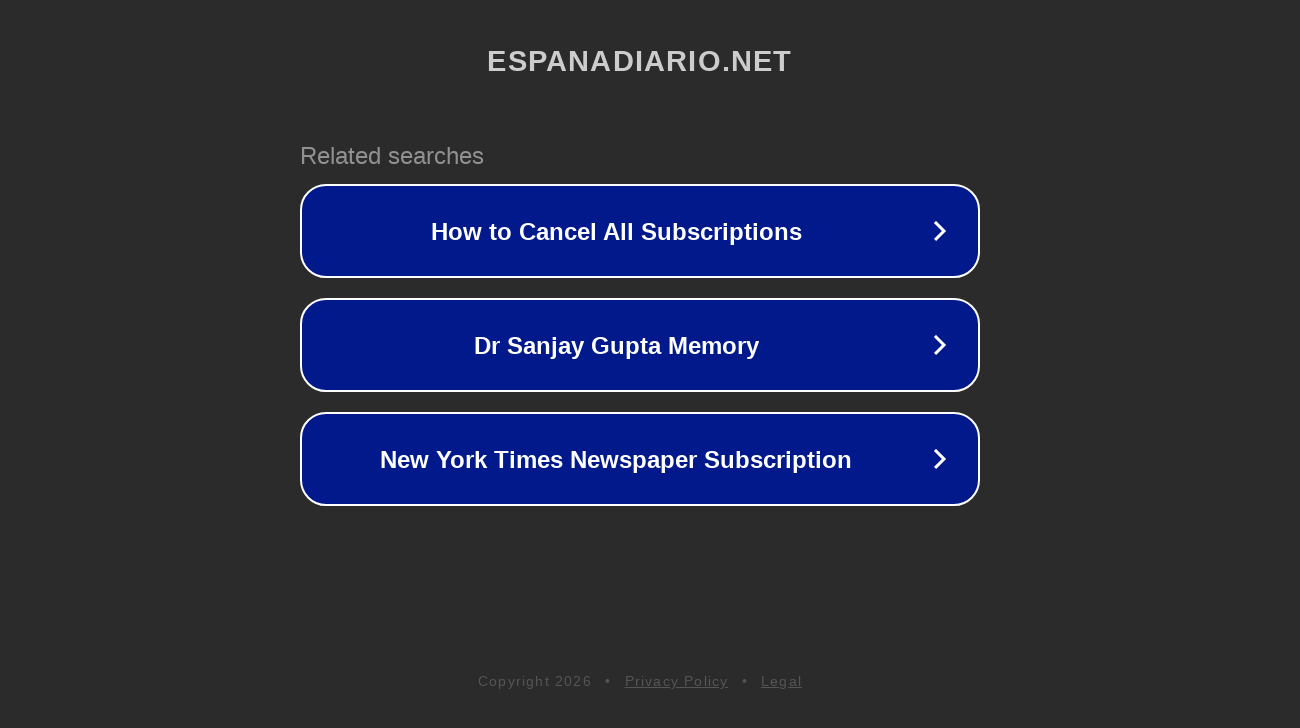

--- FILE ---
content_type: text/html; charset=utf-8
request_url: https://espanadiario.net/famosos/tom-vuelve-enganar-sandra-intenta-quedar-escondidas-melyssa
body_size: 831
content:
<!doctype html>
<html data-adblockkey="MFwwDQYJKoZIhvcNAQEBBQADSwAwSAJBANDrp2lz7AOmADaN8tA50LsWcjLFyQFcb/P2Txc58oYOeILb3vBw7J6f4pamkAQVSQuqYsKx3YzdUHCvbVZvFUsCAwEAAQ==_SpACHURweySOr5Ns6aNe4rdmI5To+dYuLkiuW3dWEtARox6s2xNrRva5MQnLiBMMVluq9GfK0KJuw4IkzDlJvA==" lang="en" style="background: #2B2B2B;">
<head>
    <meta charset="utf-8">
    <meta name="viewport" content="width=device-width, initial-scale=1">
    <link rel="icon" href="[data-uri]">
    <link rel="preconnect" href="https://www.google.com" crossorigin>
</head>
<body>
<div id="target" style="opacity: 0"></div>
<script>window.park = "[base64]";</script>
<script src="/bEDLHRbQs.js"></script>
<script defer src="https://static.cloudflareinsights.com/beacon.min.js/vcd15cbe7772f49c399c6a5babf22c1241717689176015" integrity="sha512-ZpsOmlRQV6y907TI0dKBHq9Md29nnaEIPlkf84rnaERnq6zvWvPUqr2ft8M1aS28oN72PdrCzSjY4U6VaAw1EQ==" data-cf-beacon='{"version":"2024.11.0","token":"91af3a9e657848deb028ef4e3b4a8f27","r":1,"server_timing":{"name":{"cfCacheStatus":true,"cfEdge":true,"cfExtPri":true,"cfL4":true,"cfOrigin":true,"cfSpeedBrain":true},"location_startswith":null}}' crossorigin="anonymous"></script>
</body>
</html>
